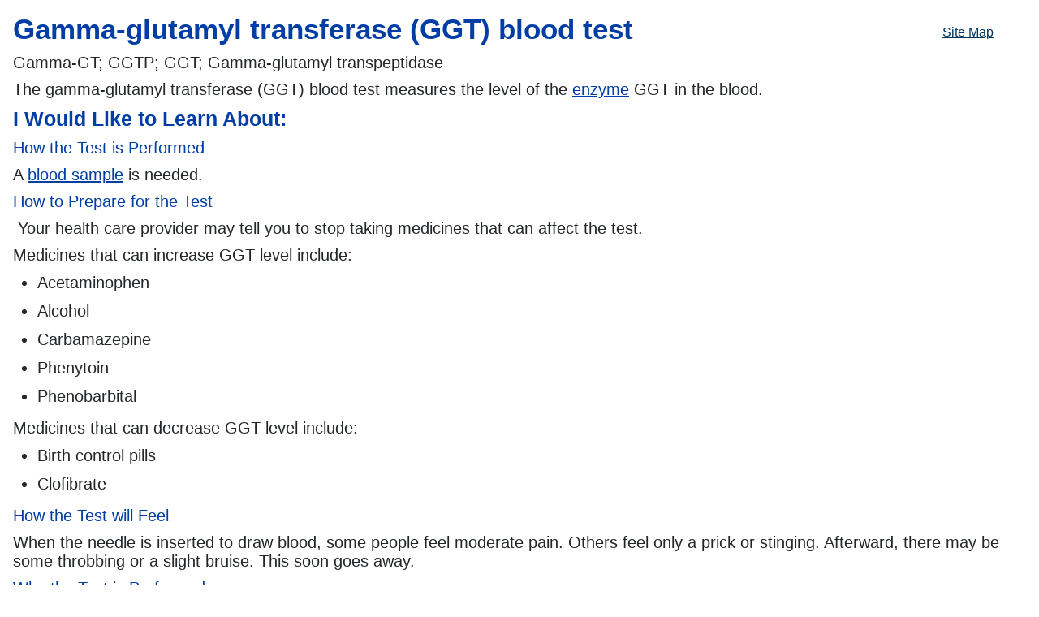

--- FILE ---
content_type: text/html; charset=utf-8
request_url: https://ssl.adam.com/content.aspx?productid=617&pid=1&gid=003458&site=slu.adam.com&login=SLUC3551
body_size: 13700
content:
<html xmlns:adam="urn:DataProcessor" xmlns:ax="https://www.adam.com" xmlns:exsl="https://exslt.org/common" xmlns:cs="urn:cs">
  <head>
    <META http-equiv="Content-Type" content="text/html; charset=utf-8">
    <meta http-equiv="x-ua-compatible" content="IE=edge">
    <title>Gamma-glutamyl transferase (GGT) blood test</title>
    <link rel="stylesheet" href="/clients/2055/css/styles_TextOnly.css" type="text/css">
  </head>
  <body>
    <div id="ADAM_text-only-page-wrap">
      <a class="ADAM_SiteMap" href="content.aspx?productid=617&amp;gid=200000&amp;site=slu.adam.com&amp;login=SLUC3551">Site Map    </a>
      <h2 class="ADAM_text-only">Gamma-glutamyl transferase (GGT) blood test</h2>
      <p class="ADAM_text-only">
        <p class="ADAM_text-only">Gamma-GT; GGTP; GGT; Gamma-glutamyl transpeptidase</p>
      </p>
      <p class="ADAM_text-only">
        <p class="ADAM_text-only">The gamma-glutamyl transferase (GGT) blood test measures the level of the <a class="ADAM_extLink" href="content.aspx?productid=617&amp;pid=1&amp;gid=002353&amp;site=slu.adam.com&amp;login=SLUC3551" target="">enzyme</a> GGT in the blood.</p>
      </p>
      <h3 class="ADAM_text-only">I Would Like to Learn About:</h3>
      <h4 class="ADAM_text-only">How the Test is Performed</h4>
      <p class="ADAM_text-only">
        <p class="ADAM_text-only">A <a class="ADAM_extLink" href="content.aspx?productid=617&amp;pid=1&amp;gid=003423&amp;site=slu.adam.com&amp;login=SLUC3551" target="">blood sample</a> is needed.</p>
      </p>
      <h4 class="ADAM_text-only">How to Prepare for the Test</h4>
      <p class="ADAM_text-only">
        <p class="ADAM_text-only"> Your health care provider may tell you to stop taking medicines that can affect the test.</p>
        <p class="ADAM_text-only">Medicines that can increase GGT level include:</p>
        <ul class="ADAM_to-ul-bullets">
          <li class="ADAM_text-only">Acetaminophen</li>
          <li class="ADAM_text-only">Alcohol</li>
          <li class="ADAM_text-only">Carbamazepine</li>
          <li class="ADAM_text-only">Phenytoin</li>
          <li class="ADAM_text-only">Phenobarbital</li>
        </ul>
        <p class="ADAM_text-only">Medicines that can decrease GGT level include:</p>
        <ul class="ADAM_to-ul-bullets">
          <li class="ADAM_text-only">Birth control pills</li>
          <li class="ADAM_text-only">Clofibrate</li>
        </ul>
      </p>
      <h4 class="ADAM_text-only">How the Test will Feel</h4>
      <p class="ADAM_text-only">
        <p class="ADAM_text-only">When the needle is inserted to draw blood, some people feel moderate pain. Others feel only a prick or stinging. Afterward, there may be some throbbing or a slight bruise. This soon goes away.</p>
      </p>
      <h4 class="ADAM_text-only">Why the Test is Performed</h4>
      <p class="ADAM_text-only">
        <p class="ADAM_text-only">GGT is an enzyme found in high levels in the liver, kidney, pancreas, heart, and brain. It is also found in lesser amount in other tissues. An enzyme is a protein that causes a specific chemical change in the body.</p>
        <p class="ADAM_text-only">This test is used to detect diseases of the liver or <a class="ADAM_extLink" href="content.aspx?productid=617&amp;pid=1&amp;gid=002237&amp;site=slu.adam.com&amp;login=SLUC3551" target="">bile</a> ducts. It is also done with other tests (such as the <a class="ADAM_extLink" href="content.aspx?productid=617&amp;pid=1&amp;gid=003473&amp;site=slu.adam.com&amp;login=SLUC3551" target="">ALT</a>, <a class="ADAM_extLink" href="content.aspx?productid=617&amp;pid=1&amp;gid=003472&amp;site=slu.adam.com&amp;login=SLUC3551" target="">AST</a>, <a class="ADAM_extLink" href="content.aspx?productid=617&amp;pid=1&amp;gid=003470&amp;site=slu.adam.com&amp;login=SLUC3551" target="">ALP</a>, and <a class="ADAM_extLink" href="content.aspx?productid=617&amp;pid=1&amp;gid=003479&amp;site=slu.adam.com&amp;login=SLUC3551" target="">bilirubin</a> tests) to tell the difference between liver or bile duct disorders and bone disease.</p>
        <p class="ADAM_text-only">It may also be done to screen for, or monitor, alcohol use.</p>
      </p>
      <h4 class="ADAM_text-only">Normal Results</h4>
      <p class="ADAM_text-only">
        <p class="ADAM_text-only">The normal range for adults is 5 to 40 units per liter (U/L) or 0.08 to 0.67 micro-kat/liter (µkat/L).</p>
        <p class="ADAM_text-only">Normal value ranges may vary slightly among different laboratories. Some labs use different measurements or may test different specimens. Talk to your provider about the meaning of your specific test results.</p>
      </p>
      <h4 class="ADAM_text-only">What Abnormal Results Mean</h4>
      <p class="ADAM_text-only">
        <p class="ADAM_text-only">An increased GGT level may be due to any of the following:</p>
        <ul class="ADAM_to-ul-bullets">
          <li class="ADAM_text-only">Alcohol use</li>
          <li class="ADAM_text-only">Diabetes</li>
          <li class="ADAM_text-only">Flow of bile from the liver is blocked (<a class="ADAM_extLink" href="content.aspx?productid=617&amp;pid=1&amp;gid=000215&amp;site=slu.adam.com&amp;login=SLUC3551" target="">cholestasis</a>)</li>
          <li class="ADAM_text-only">
            <a class="ADAM_extLink" href="content.aspx?productid=617&amp;pid=1&amp;gid=000158&amp;site=slu.adam.com&amp;login=SLUC3551" target="">Heart failure</a></li>
          <li class="ADAM_text-only">Lack of blood flow to the liver (liver ischemia)</li>
          <li class="ADAM_text-only">Liver tissue death</li>
          <li class="ADAM_text-only">Liver cancer or tumor</li>
          <li class="ADAM_text-only">Lung disease</li>
          <li class="ADAM_text-only">Pancreas disease</li>
          <li class="ADAM_text-only">Scarring of the liver (<a class="ADAM_extLink" href="content.aspx?productid=617&amp;pid=1&amp;gid=000255&amp;site=slu.adam.com&amp;login=SLUC3551" target="">cirrhosis</a>)</li>
          <li class="ADAM_text-only">Swollen and inflamed liver (<a class="ADAM_extLink" href="content.aspx?productid=617&amp;pid=1&amp;gid=001154&amp;site=slu.adam.com&amp;login=SLUC3551" target="">hepatitis</a>)</li>
          <li class="ADAM_text-only">Use of medicines and drugs that are toxic to the liver, especially alcohol use</li>
        </ul>
      </p>
      <h4 class="ADAM_text-only">Risks</h4>
      <p class="ADAM_text-only">
        <p class="ADAM_text-only">There is little risk involved with having your blood taken. Veins and arteries vary in size from one person to another and from one side of the body to the other. Taking blood from some people may be more difficult than from others.</p>
        <p class="ADAM_text-only">Other risks associated with having blood drawn are slight but may include:</p>
        <ul class="ADAM_to-ul-bullets">
          <li class="ADAM_text-only">Fainting or feeling lightheaded</li>
          <li class="ADAM_text-only">Multiple punctures to locate veins</li>
          <li class="ADAM_text-only">
            <a class="ADAM_extLink" href="content.aspx?productid=617&amp;pid=1&amp;gid=007213&amp;site=slu.adam.com&amp;login=SLUC3551" target="">Hematoma</a> (blood collecting under the skin)</li>
          <li class="ADAM_text-only">Excessive bleeding</li>
          <li class="ADAM_text-only">Infection (a slight risk any time the skin is broken)</li>
        </ul>
      </p>
      <h3 class="ADAM_text-only ADAM_margin-top">Related Information</h3>
      <a class="ADAM_text-only" href="content.aspx?productid=617&amp;isarticlelink=false&amp;pid=1&amp;gid=002353&amp;site=slu.adam.com&amp;login=SLUC3551">Enzyme</a>
      <br>
      <a class="ADAM_text-only" href="content.aspx?productid=617&amp;isarticlelink=false&amp;pid=1&amp;gid=002237&amp;site=slu.adam.com&amp;login=SLUC3551">Bile</a>
      <br>
      <a class="ADAM_text-only" href="content.aspx?productid=617&amp;isarticlelink=false&amp;pid=1&amp;gid=000437&amp;site=slu.adam.com&amp;login=SLUC3551">Osteomyelitis</a>
      <br>
      <a class="ADAM_text-only" href="content.aspx?productid=617&amp;isarticlelink=false&amp;pid=1&amp;gid=002222&amp;site=slu.adam.com&amp;login=SLUC3551">Amino acids</a>
      <br>
      <a class="ADAM_text-only" href="content.aspx?productid=617&amp;isarticlelink=false&amp;pid=1&amp;gid=002257&amp;site=slu.adam.com&amp;login=SLUC3551">Metabolism</a>
      <br>
      <a class="ADAM_text-only" href="content.aspx?productid=617&amp;isarticlelink=false&amp;pid=1&amp;gid=003470&amp;site=slu.adam.com&amp;login=SLUC3551">ALP - blood test</a>
      <br>
      <a class="ADAM_text-only" href="content.aspx?productid=617&amp;isarticlelink=false&amp;pid=1&amp;gid=000158&amp;site=slu.adam.com&amp;login=SLUC3551">Heart failure</a>
      <br>
      <a class="ADAM_text-only" href="content.aspx?productid=617&amp;isarticlelink=false&amp;pid=1&amp;gid=000215&amp;site=slu.adam.com&amp;login=SLUC3551">Cholestasis</a>
      <br>
      <a class="ADAM_text-only" href="content.aspx?productid=617&amp;isarticlelink=false&amp;pid=1&amp;gid=000255&amp;site=slu.adam.com&amp;login=SLUC3551">Cirrhosis</a>
      <br>
      <a class="ADAM_text-only" href="content.aspx?productid=617&amp;isarticlelink=false&amp;pid=1&amp;gid=002378&amp;site=slu.adam.com&amp;login=SLUC3551">Hepatic</a>
      <br>
      <a class="ADAM_text-only" href="content.aspx?productid=617&amp;isarticlelink=false&amp;pid=1&amp;gid=002266&amp;site=slu.adam.com&amp;login=SLUC3551">Necrosis</a>
      <br>
      <a class="ADAM_text-only" href="content.aspx?productid=617&amp;isarticlelink=false&amp;pid=1&amp;gid=000280&amp;site=slu.adam.com&amp;login=SLUC3551">Liver cancer - hepatocellular carcinoma</a>
      <br>
      <a class="ADAM_text-only" href="content.aspx?productid=617&amp;isarticlelink=false&amp;pid=1&amp;gid=001154&amp;site=slu.adam.com&amp;login=SLUC3551">Hepatitis</a>
      <br>
      <h4 class="ADAM_text-only">References</h4>
      <p class="ADAM_text-only">
        <p class="ADAM_text-only">Daniels L, Khalili M, Goldstein E, Bluth MH, Bowne WB, Pincus MR. Evaluation of liver function. In: McPherson RA, Pincus MR, eds. <em class="ADAM_text-only">Henry's Clinical Diagnosis and Management by Laboratory Methods</em>. 24th ed. Philadelphia, PA: Elsevier; 2022:chap 22.</p>
        <p class="ADAM_text-only">Pratt DS. Liver chemistry and function tests. In: Feldman M, Friedman LS, Brandt LJ, eds. <em class="ADAM_text-only">Sleisenger and Fordtran's Gastrointestinal and Liver Disease: Pathophysiology/Diagnosis/Management</em>. 11th ed. Philadelphia, PA: Elsevier; 2021:chap 73.</p>
      </p>
      <a class="ADAM_margin-bottom ADAM_text-only" href="#">BACK TO TOP</a>
      <p class="ADAM_text-only">        Review Date:        1/1/2025            </p>
      <p class="ADAM_text-only">        Reviewed By:        Frank D. Brodkey, MD, FCCM, Associate Professor, Section of Pulmonary and Critical Care Medicine, University of Wisconsin School of Medicine and Public Health, Madison, WI. Also reviewed by David C. Dugdale, MD, Medical Director, Brenda Conaway, Editorial Director, and the A.D.A.M. Editorial team</p>
      <p class="ADAM_text-only">
        <p class="ADAM_text-only">
          <table class="ADAM_text-only-table">
            <td class="ADAM_text-only-td ADAM_text-only-td-urac" style="vertical-align: top;">
              <a target="_blank" href="https://accreditnet.urac.org/directory/#/certification/HCP010004/info">
                <img id="adam-quality" alt="ADAM Quality Logo" src="https://ssl.adam.com/urac/Certified001.png" style="padding-right: 5px !important;height: 130px;">
              </a>
              <div style="margin-top: 0px;font-size: 10px;text-align: center;">Health Content Provider</div>
              <div style="font-size: 10px;text-align: center;">06/01/2028</div>
            </td>
            <td class="ADAM_text-only-td ADAM_text-only-td-urac">
              <p class="ADAM_text-only">
                <a target="_blank" href="https://accreditnet.urac.org/directory/#/certification/HCP010004/info">A.D.A.M., Inc. is certified by URAC,</a> for Health Content Provider (www.urac.org). URAC's <a href="https://www.urac.org/accreditation-and-measurement/accreditation-and-measurement/" class="ADAM_extLink" target="_new">certification program</a> is an independent audit to verify that A.D.A.M. follows rigorous standards of quality and accountability. A.D.A.M. is among the first to achieve this important distinction for online health information and services. Learn more about A.D.A.M.'s  <a href="https://www.adam.com/EditorialPolicy.html" class="ADAM_extLink" target="_new">editorial policy</a>, <a href="https://www.adam.com/About_ADAM/Editorial/process.html" class="ADAM_extLink" target="_new">editorial process</a> and <a href="https://www.adam.com/PrivacyStatement.html" class="ADAM_extLink" target="_new">privacy policy</a>.
                  </p>
            </td>
          </table>
        </p>
        <p class="ADAM_text-only ADAM_text-only-info">
          The information provided herein should not be used during any medical emergency or for the diagnosis or treatment of any medical condition. A licensed medical professional should be consulted for diagnosis and treatment of any and all medical conditions. Links to other sites are provided for information only -- they do not constitute endorsements of those other sites. © 1997-
          2026 A.D.A.M., a business unit of Ebix, Inc. Any duplication or distribution of the information contained herein is strictly prohibited.
        </p>
        <div class="ADAM_text-only-footer">
          © 1997-2026<a href="https://www.adam.com" target="_blank" align="center"><img src="../../graphics/global/hdr_ftrAdamlogo.gif"></a> All rights reserved.
        </div>
        <div class="ADAM_browserInfo">A.D.A.M. content is best viewed in IE9 or above, Firefox and Google Chrome browser.</div>
      </p>
    </div>
  </body>
</html>

--- FILE ---
content_type: text/css
request_url: https://ssl.adam.com/clients/2055/css/styles_TextOnly.css
body_size: 13767
content:
div#ADAM_text-only-page-wrap p {
    color: #23272A;
}

.ADAM_text-only-info, .ADAM_text-only-td-urac p
 {
    color: #23272A !important;
    font-family: Arial,Helvetica,sans-serif !important;	
}


* {
	margin: 0;
	padding: 0px;
	text-align: left;
	font-family: 'Open Sans', sans-serif;
}
 
div.ADAM_text-only {
    font-size: 20px;
}

h1.ADAM_text-only {
	font-size: 35px;
	margin-bottom: 10px;
	margin-top: 10px;
	color: #003da5;
	font-weight: normal;	
}

h1.ADAM_text-only-pregnancy {
	font-size: 35px;
	margin-bottom: 10px;
	margin-top: 10px;
	color: #F3782E;
	font-weight: normal;
}

sup.ADAM_text-only {
	font-size: 12px;
}

.ADAM_text-only-alpha {
	color: #23272A;
	clear: both;
}

ul.ADAM_text-only-browse {
	list-style: none;
}

li.ADAM_text-only-browse {
	float: left;
	margin: 10px 5px 0 0;
	font-size: 20px;	
	color: #23272A
}

.ADAM_text-only-footer {
	text-align: center;
	clear: both;
	font-size:12px;
	color: #23272A;
	font-family: Arial,Helvetica,sans-serif !important;	
}

.ADAM_text-only-footer a{
    margin-left: 0px;color:white;
}
#ADAM_text-only-page-wrap {
	margin: 16px;
}

.ADAM_text-only-health-search  {
	margin: 15px 15px 15px 0px;
	overflow: auto;
}

.ADAM_text-only-health-search-510 {
	padding-left: 20px;
	padding-right: 20px;
	padding-bottom: 20px;
	padding-top:10px;
	overflow: auto;
	margin-bottom: 16px;
	background: #e5ebee;
}

.ADAM_text-only-divider {
	width: 100%;
	border-top: 1px solid #000;
	margin: 25px 0 25px;
}

input.ADAM_text-only {
	width: 300px;
	height: 30px;
	border: 1px solid #000;
	font-size: 25px;
	font-family: 'Open Sans', sans-serif;
}

h2.ADAM_text-only {
	font-size: 35px;
	margin-bottom: 10px;
	margin-top: 10px;
	color: #003da5;	
	font-weight: bold;
}

h2.ADAM_text-only-pregnancy {
	font-size: 35px;
	margin-bottom: 10px;
	margin-top: 20px;
	color: #0F8293;	
	font-weight: bold;
}

p.ADAM_text-only  {
	font-size: 20px;
	margin-bottom: 10px;
}



h3.ADAM_text-only  {
	font-size: 25px;
	margin-bottom: 10px;
	margin-top: 10px;
	color: #003da5;
	font-weight: bold;
	
}

h4.ADAM_text-only  {
	font-size: 20px;
	margin-bottom: 10px;
	color: #003da5;
	font-weight: normal;
}

h4.ADAM_text-only-margin  {
	font-size: 20px;
	margin-top: 10px;
	color: #23272A;
	font-weight: normal;
}
ol.ADAM_to-ol-bullets{
font-family: 'Open Sans', sans-serif;
	font-size: 20px;
	line-height:25px;
	color: #23272A;
	text-align: left;
	margin-bottom: 15px;
	margin-left: 25px;
}


ol.ADAM_to-ol-bullets li {
		list-style-type:disc;
		margin-left:10px;
		margin-bottom:10px;
}

ul.ADAM_to-ul-bullets li {
		list-style-type:disc;
		margin-left:10px;
		margin-bottom:10px;
}

.ADAM_to-ul-bullets {
	font-family: 'Open Sans', sans-serif;
	font-size: 20px;
	line-height:25px;
	color: #23272A;
	text-align: left;
	margin-bottom: 15px;
	margin-left: 20px;
}


ul.ADAM_to-ul-bullets li.ADAM_text-only {
	font-family: 'Open Sans', sans-serif;
	font-size: 20px;
	color: #23272A;
	margin-bottom:10px;
}


ul.ADAM_text-only  {
	font-size: 20px;
	list-style:none;
	margin:0 0 15px 0;
}

ol.ADAM_text-only  {
	margin: 0 0 15px 25px;
}

ol.ADAM_text-only  li.ADAM_text-only  {
	font-size: 20px;
	margin-left:10px;
	margin-bottom:10px;
}

a.ADAM_text-only  {
	
	display: table;
	font-size: 20px;
	
}
a:link,a:visited {color: #003da5;}

.ADAM_margin-top {
	margin-top: 20px;
}

.ADAM_margin-bottom {
	margin-bottom: 20px;
}

img.ADAM_text-only  {
	padding-bottom: 20px;
}


.ADAM_text-only-th {
	padding: 5px;
	border-top: 1px solid #ccc;
	border-bottom: 1px solid #ccc;
	border-right: 1px solid #ccc;
	border-left: 1px solid #ccc;
}

.ADAM_text-only-table {
	border:  1px solid #ccc;
}

.ADAM_text-only-td {
	border-color: #CCCCCC;
    border-style: solid;
    border-width: 1px;
    padding: 5px;
    color: #23272A;
}

.ADAM_text-only-td-urac {
	border-color: #ffffff !important;
}

ul.ADAM_text-only-video-grid {
	list-style: none;
}

li.ADAM_text-only-video-grid {
	float: left;
}

ul.ADAM_mycheckups-hm {
	list-style: none;
}

ul.ADAM_mycheckups-hm li {
	float: left;
}


.ADAM_clear-both {
	clear: both;
}

.ADAM_menu-section-header {
	color: #00385C;
	font-size: 25px;
	margin-top: 10px;
}

.ADAM_brwn-section-header {
	color: #5f3E2F;
	font-size: 30px;
	margin-top: 20px;
}

#ADAM_preg-lhn {
	float: left;
	clear:left;
}

#ADAM_preg-main-content {
	float:left;
	clear:left;
}

#ADAM_preg-main-content a{
   color:#000fff;
  }

.ADAM_preg-inline-banner {
	padding: 20px;
	overflow: auto;
	margin-bottom: 16px;
	background: rgb(238,239,240);

}

h4.ADAM_preg-h4 {
	color: #0F8293;
	font-size: 20px;
}

div#ADAM_preg-main-nav {
	float: left;
	clear: left;
}

div#ADAM_preg-main-nav ul {
	list-style: none;
	float: left;
}

div#ADAM_preg-main-nav ul li {
	float: left;
	margin-right: 10px;
	margin-top: 10px;
}

div#ADAM_preg-main-nav ul li a {
	color: #fff;
	display: block;
	background: #b5b5b5;
	padding: 10px;
	text-decoration: none;
}

div#ADAM_preg-main-nav ul li a.ADAM_on {
	color: #5F3E2F;
	display: block;
	background: #d0d0d0;
	padding: 10px;
	text-decoration: none;
}

div#ADAM_preg-main-nav ul li a:hover {
	color:#00385C;
	background: #777;
}

div#ADAM_preg-secondary-nav {
	float: left;
}

div#ADAM_preg-secondary-nav ul {
	list-style: none;
	float: left;
}

div#ADAM_preg-secondary-nav ul li {
	float: left;
	margin-right: 10px;
	margin-top: 10px;
}

div#ADAM_preg-secondary-nav ul li a {
	color: #0F8293;
}

div#ADAM_preg-secondary-nav ul li a:hover {
	color: #5F3E2F;
}

.ADAM_skipNavigation {
	float:left;
	clear:left;
	display: block;
	padding: 10px;
	color: #23272A !important;
}

.ADAM_preg-schedule-appt {
	float: left;
	display: block;
	padding: 10px;
	color: #23272A !important;
}
i, cite, var, address, dfn {
font-style: normal;
}

p.ADAM_text-only-info {
    margin-top: 20px;
}  

.ADAM_text-only-health-browse  { 
 padding-left: 20px;
 padding-right: 20px;
 padding-bottom: 20px;
 padding-top:10px;
 overflow: auto;
 margin-bottom: 16px;
 /*by varun*/
/*bug id #30559 starts here*/
 background: #e5ebee;
 /*bug id #30559 ends here*/
}

.ADAM_text-only-health-search-vid {
    margin-top: -15px;
}

.ADAM_browserInfo {
    width: 100%;
    font-size: 11px;
    text-align: center;
    float: left; 
    padding-bottom: 10px;
    margin-top: 2px;    
}

.ADAM_browseInfoMargin{
    margin-top: -7px;   
} 

a.ADAM_img-text-layout:link, a.ADAM_img-text-layout:visited {
    float: left;
    margin: 0px 5px 0px 0; 
}
/*---- ajay---- */


 body{ overflow-x: hidden;}

.ADAM_text-only-footer a{
    margin-left: 0px; color:white;
}

.ADAM_text-only a.ADAM_text-only-a{
     color: #003da5; 
}

a.ADAM_SiteMap
{
    
 float:right;margin:15px 40px 0px 0px;color:#00385C;    
}

.ADAM_containerx
{
    margin-left:25%;
	margin-top:10px;
 }
 
 .ADAM_containerxTitle
 {
  font-family: 'Open Sans', sans-serif;
  font-weight: bold; 
  font-size: 16px;
  margin-bottom:5px;
  width:320px;    
 }
 
 .ADAM_mediaPlayer
{
    text-align:center;
	max-width:639px;
}
 
 .ADAM_containerxTitle-618
 {
  font-family: 'Open Sans', sans-serif;
  font-weight: bold; 
  font-size: 16px;
  width:320px;
margin:0 auto 5px auto;  
 }
 
 .ADAM_mediaPlayer-618
{
    text-align:center;
	max-width:639px;
	margin:0 auto;
}
 
 .ADAM_img {display:inline-table;}
 
.ADAM_extLink
 {
     margin-left:0px;
  }

#ADAM_sd-btnEng
{
    display:none;
}

.ADAM_AZwithSubList
{
    margin-left:0px; 
}

.ADAM_AZwithSubPadding
{
   float:left;
   padding:10px 5px 0 0px; 
   font-size:20px;
   color: #23272A;
 }
 
#ADAM_text-only-page-wrap p{
  font-size:20px;
}





/*---- for 510---- */
#ADAM_what-to-do-next{ border:0}

 .ADAM_az A:link {font-family: 'Open Sans', sans-serif; text-decoration:none; font-size: 12px; font-weight: bold; color: #093A6B;}
          .ADAM_az A:visited {font-family: 'Open Sans', sans-serif; text-decoration:none; font-size: 12px; font-weight: bold; color: #093A6B;}
          .ADAM_az A:active {font-family: 'Open Sans', sans-serif; text-decoration:none; font-size: 12px; font-weight: bold; color: #093A6B;}
          .ADAM_az A:hover {font-family: 'Open Sans', sans-serif; text-decoration:underline; font-size: 12px; font-weight: bold; color: #093A6B;}
 #ADAM_qualityInfo{width:100%; font-size:11px;text-align:center; float: left; padding-bottom:10px; margin-top: -13px; color: #23272A; font-family: Arial,Helvetica,sans-serif !important;}

 .ADAM_thumbNails {min-height: 70px; vertical-align: bottom; color: #23272A;}

.ADAM_text-only-heading{ color:#003da5 !important; 	font-size: 35px;
	margin-bottom: 10px;
	margin-top: 10px;
	font-weight: normal;
	}

/*--- 510------- */

/*--- 607 section start here------- */

.ADAM_text-only-margin-607 
{
	margin-bottom:0px !important;
}

.ADAM_text-only-alpha-margin
{
   margin-top:10px;
	font-size: 25px;
	font-weight: bold;
	color:#23272A !important;
	margin-bottom:0 !important;
 }
 
.ADAM_text-only-heading-607{ color:#23272A !important;
     font-size: 25px;
	margin-bottom: 10px;
	margin-top: 10px;
	font-weight: bold;
	}
 
ul.ADAM_text-only-results-grid {
    list-style: outside none none;
}
ul.ADAM_text-only-results-grid li.ADAM_text-only-results-grid {
    float: left;
    margin-right: 50px;
}
.ADAM_no-bullet {
    list-style: outside none none;
    margin: 0 0 15px;
}

.ADAM_table-border {
    border: medium none;
}

.ADAM_table-border td{
border-color:#FFFFFF;
}

.ADAM_text-only-footer-logo
{
   text-align: center;
}

.ADAM_text-only p a{

	display:inline;
}

/*-----565 section start here-----------*/


.ADAM_btn-submit{
	width:50px;
	text-align:center;
	background:color:transparent;
	    padding: 5px;
    height: 28px;
}

p.ADAM_text-only-565{
	font-size:20px;
	color:#23272A;
	 font-family: 'Open Sans', sans-serif;
	 margin-bottom:10px;
}



p.ADAM_text-only-footer{
			font-size:12px !important;
			text-align:center;
			padding-bottom:3px;
}

 input[type=checkbox] {vertical-align:middle;margin-top:-2px;}
      input[type=radio] {vertical-align:middle;margin-top:-2px;}
      input[type="submit"] {cursor: pointer;}
      @media screen and (-webkit-min-device-pixel-ratio:0){
      input[type="submit"]:hover {
      background-color: #d2f2f6;
      border: 2px solid #bdd9dd;
      }
      }
      input[type=input]::-ms-clear {
      display: none;
      }
	  
	  .ADAM_text-only-border{
		border-top: 1px solid  #000;
	  }
	  
	  .ADAM_btn-search{
	margin-left: 10px;
	vertical-align: super;
	padding:5px;
}

      .ADAM_margin-565{
		margin-bottom:10px;
		}
		
		.ADAM_margin-565 p{
		font-size:12px !important;
		}
		
		.ADAM_thumb-anchor{
				color: transparent;
		}
		
		.ADAM_thumb-align{
		 vertical-align: middle;
		}
	  
	  .ADAM_alert{
	        margin-left:10px;
			color:red;
			font-size:12px;
	     }
		 
		 .ADAM_policy{
		 text-align:center;
		  font-size: 20px;
		  margin-bottom: 10px;
		 }

		.ADAM_text-only-info-565{
			padding:10px;
			}
			
			.ADAM_input{
			  font-size:12px;
			  color:#23272A;
			}
			
			
			.ADAM_text-only-ul-565
			{
			   list-style: none;
               margin: 0 0 15px;
			}
			
			ul.ADAM_text-only-ul-565 li{
			 font-size:12px;
			 margin-bottom:3px;
			}
			
			a.ADAM_text-only-anchor{
			  color: #00385C;
              font-size: 20px;
			}
			

/*-----565 section end here-----------*/


/*-----582 section start here-----------*/
        .ADAM_preg-lhn-width{
          width:50%;
        }
		
		 .ADAM_preg-lhn-clear{
          clear:right !important;
        }
		
		.ADAM_text-only-heading-582{ 
		color:#23272A !important; 
		font-size: 25px;
	    margin-bottom: 10px;
	    margin-top: 10px;
	font-weight: bold;	
	}
	
	.ADAM_preg-inline-banner a:link{
	color:rgb(0,0,238) !important;
	}
	 .ADAM_preg-inline-banner a:active {	
	   color:red !important;
	 }
	 
	 
ul.ADAM_ul-text-only {
    padding-left: 22px;
}

@media screen and (-webkit-min-device-pixel-ratio:0) {
ul.ADAM_ul-text-only {
   padding-left: 28px; 
}
}


ul.ADAM_ul-text-only li.ADAM_text-only {
   font-size:20px;
   margin-bottom:10px;
}

.ADAM_ZIndex {
	z-index:1;
}
		
/*-----582 section end here-----------*/


/*------------------commented */
@media DISABLED{
			 p {
				  clear: left;
				  font-family: 'Open Sans', sans-serif;
				  font-size: 20px;
				 margin-bottom: 15px;
				  text-align: 10px;
				  }

				  p+ul {
				  margin-left: 15px;
				  }

				  ul {
				  font-family: 'Open Sans', sans-serif;
				  font-size: 20px;
				  text-align: 10px;
				margin-bottom: 15px;
				  margin-left: 15px;
				  }

				  ul li {
				  font-family: 'Open Sans', sans-serif;
				  font-size: 20px;
				  text-align: 10px;
				  } 
	  }
	  
	  #review-info a
{
    color: #00385C !important;
    text-decoration: underline;
   
}
#review-info a:hover
{
    color: #00385C !important;
        text-decoration: underline;
    
}

p.ADAM_review-info, font.ADAM_review-info, #review-info, #qualityInfo, #review-info a, #review-info a:hover, .ADAMCopyright, .ADAMReviewInfo
{
font-family: Arial,Helvetica,sans-serif !important;	
}

p.ADAM_review-info, font.ADAM_review-info, #review-info, #qualityInfo, .ADAMCopyright, .ADAMURAC font, .ADAMDisclaimer, #reviewInfo-43 p.review-info, .ADAMReviewInfo
{
color: #464646 !important;
}

.ADAM_browserInfo
{
	color:#23272A;
}
	
.ADAM_containerxTitle
{
	color:#003da5;
}	
	